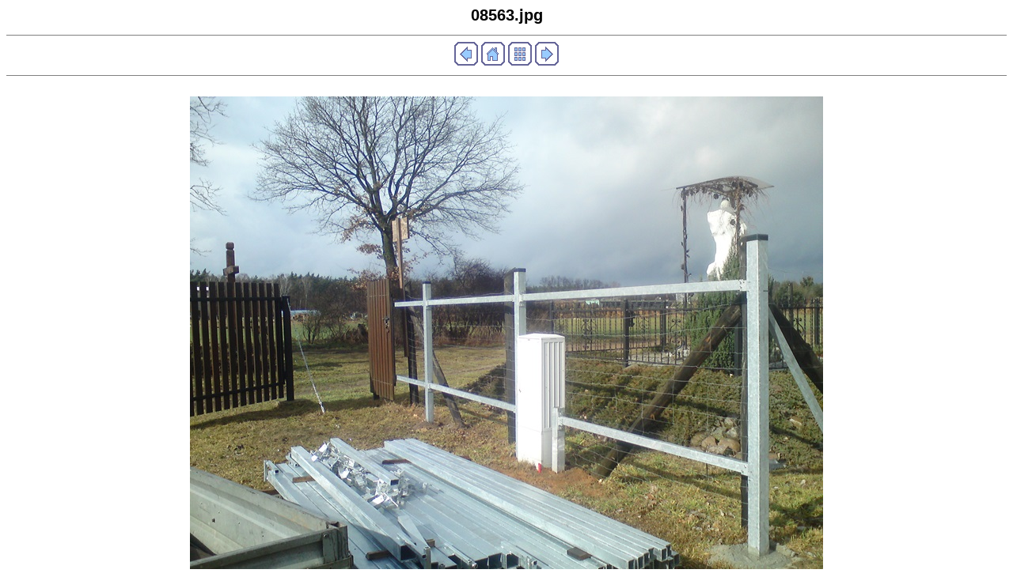

--- FILE ---
content_type: text/html
request_url: https://www.zwola-old.karmelicibosi.pl/p/z/budowa_15/albumy/album_15_02/album-budowa_15_02/p-0.html
body_size: 277
content:
<html>
<head>
<link rel="stylesheet" type="text/css" href="style.css">
<META HTTP-EQUIV="Content-Type" CONTENT="text/html; charset=Windows-1250">
<title>budowa_15_02 - 08563.jpg</title>
</head>
<body>
<h1 align="center" class="pd0">08563.jpg</h1>
<hr size="1" noshade>
<a href="p-127.html" title="Ostatnie zdjęcie"><img src="prev.gif" alt="Ostatnie zdjęcie" border="0"></a>
<a href="../album-budowa_15_02.html" title="Powrót do strony głównej albumu"><img src="home.gif" alt="Powrót do strony głównej albumu" border="0"></a>
<a href="main.html" title="Powrót do miniatur"><img src="index.gif" alt="Powrót do miniatur" border="0"></a>
<a href="p-1.html" title="Następne zdjęcie"><img src="next.gif" alt="Następne zdjęcie" border="0"></a>
<hr size="1" noshade><br>
<a href="08563.jpg" title="08563.jpg"><img class="pd4" src="08563.jpg" alt="08563.jpg" border="0"></a>
</body>
</html>
